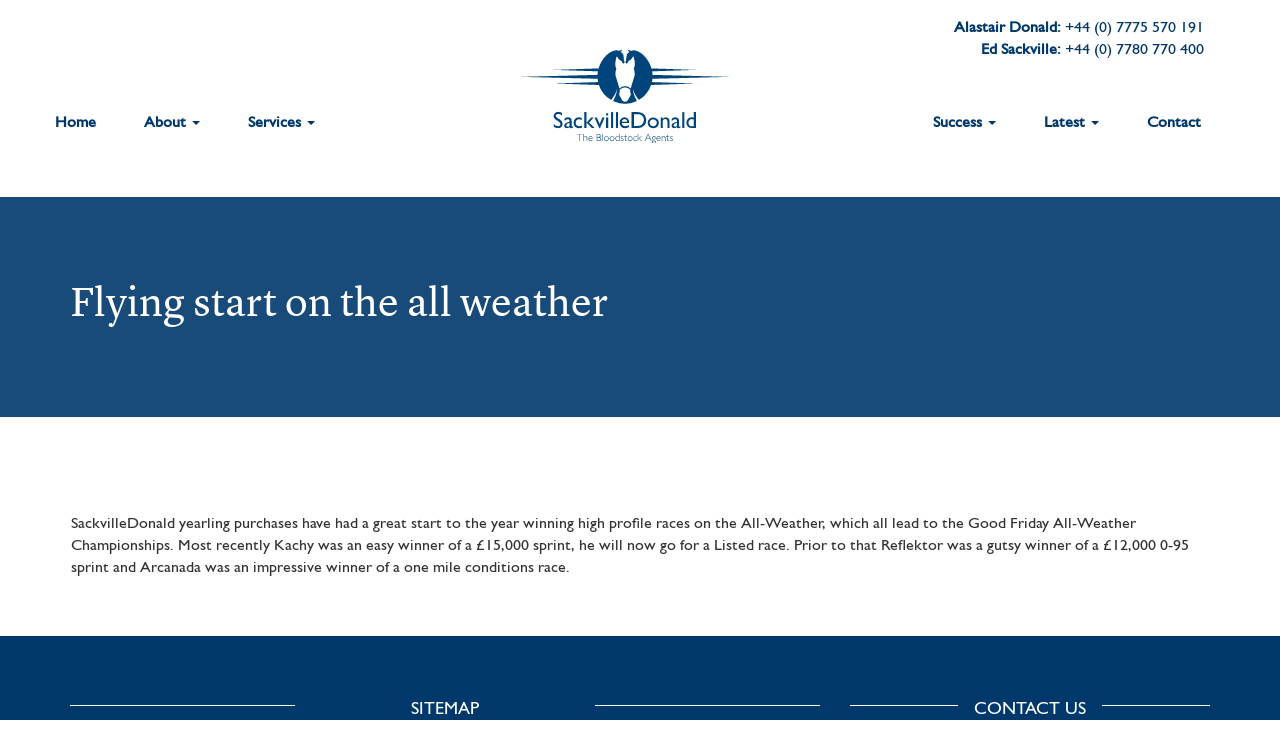

--- FILE ---
content_type: text/html; charset=UTF-8
request_url: https://www.sackvilledonald.com/2018/01/flying-start-weather/
body_size: 8514
content:
<!doctype html>
<html lang="en">
<head>
	<!-- Global site tag (gtag.js) - Google Analytics -->
<script async src="https://www.googletagmanager.com/gtag/js?id=UA-136779065-1"></script>
<script>
  window.dataLayer = window.dataLayer || [];
  function gtag(){dataLayer.push(arguments);}
  gtag('js', new Date());

  gtag('config', 'UA-136779065-1');
</script>
  <meta http-equiv="Content-Type" content="text/html; charset=utf-8">
  <title>Flying start on the all weather - SackvilleDonald</title>
  <meta http-equiv="X-UA-Compatible" content="IE=edge,chrome=1">
  <meta name="HandheldFriendly" content="True">
  <meta name="viewport" content="width=device-width, initial-scale=1.0, maximum-scale=1.0, user-scalable=no" />
  <link rel="pingback" href="https://www.sackvilledonald.com/xmlrpc.php">


<!-- HTML5 shim and Respond.js IE8 support of HTML5 elements and media queries -->
<!--[if lt IE 9]>
      <script src="../../assets/js/html5shiv.js"></script>
      <script src="../../assets/js/respond.min.js"></script>
    <![endif]-->
<meta name='robots' content='index, follow, max-image-preview:large, max-snippet:-1, max-video-preview:-1' />

	<!-- This site is optimized with the Yoast SEO plugin v26.5 - https://yoast.com/wordpress/plugins/seo/ -->
	<link rel="canonical" href="https://www.sackvilledonald.com/2018/01/flying-start-weather/" />
	<meta property="og:locale" content="en_GB" />
	<meta property="og:type" content="article" />
	<meta property="og:title" content="Flying start on the all weather - SackvilleDonald" />
	<meta property="og:description" content="SackvilleDonald yearling purchases have had a great start to the year winning high profile races on the All-Weather, which all lead to the Good Friday All-Weather Championships. Most recently Kachy was an easy winner of a £15,000 sprint, he will now go for a Listed race. Prior to that Reflektor was a gutsy winner of..." />
	<meta property="og:url" content="https://www.sackvilledonald.com/2018/01/flying-start-weather/" />
	<meta property="og:site_name" content="SackvilleDonald" />
	<meta property="article:published_time" content="2018-01-29T12:00:34+00:00" />
	<meta name="author" content="Laura O’Halloran" />
	<meta name="twitter:card" content="summary_large_image" />
	<meta name="twitter:label1" content="Written by" />
	<meta name="twitter:data1" content="Laura O’Halloran" />
	<script type="application/ld+json" class="yoast-schema-graph">{"@context":"https://schema.org","@graph":[{"@type":"WebPage","@id":"https://www.sackvilledonald.com/2018/01/flying-start-weather/","url":"https://www.sackvilledonald.com/2018/01/flying-start-weather/","name":"Flying start on the all weather - SackvilleDonald","isPartOf":{"@id":"https://www.sackvilledonald.com/#website"},"datePublished":"2018-01-29T12:00:34+00:00","author":{"@id":"https://www.sackvilledonald.com/#/schema/person/8dab54e70400b8fefb33b2a2e6ef1a8c"},"breadcrumb":{"@id":"https://www.sackvilledonald.com/2018/01/flying-start-weather/#breadcrumb"},"inLanguage":"en-GB","potentialAction":[{"@type":"ReadAction","target":["https://www.sackvilledonald.com/2018/01/flying-start-weather/"]}]},{"@type":"BreadcrumbList","@id":"https://www.sackvilledonald.com/2018/01/flying-start-weather/#breadcrumb","itemListElement":[{"@type":"ListItem","position":1,"name":"Home","item":"https://www.sackvilledonald.com/"},{"@type":"ListItem","position":2,"name":"Latest","item":"https://www.sackvilledonald.com/latest/"},{"@type":"ListItem","position":3,"name":"Flying start on the all weather"}]},{"@type":"WebSite","@id":"https://www.sackvilledonald.com/#website","url":"https://www.sackvilledonald.com/","name":"SackvilleDonald","description":"","potentialAction":[{"@type":"SearchAction","target":{"@type":"EntryPoint","urlTemplate":"https://www.sackvilledonald.com/?s={search_term_string}"},"query-input":{"@type":"PropertyValueSpecification","valueRequired":true,"valueName":"search_term_string"}}],"inLanguage":"en-GB"},{"@type":"Person","@id":"https://www.sackvilledonald.com/#/schema/person/8dab54e70400b8fefb33b2a2e6ef1a8c","name":"Laura O’Halloran","image":{"@type":"ImageObject","inLanguage":"en-GB","@id":"https://www.sackvilledonald.com/#/schema/person/image/","url":"https://secure.gravatar.com/avatar/5fb6fcba569c41618898adc8523671413c44cc685621f7e91f06c74d7edb6e16?s=96&d=mm&r=g","contentUrl":"https://secure.gravatar.com/avatar/5fb6fcba569c41618898adc8523671413c44cc685621f7e91f06c74d7edb6e16?s=96&d=mm&r=g","caption":"Laura O’Halloran"},"sameAs":["https://www.sackvilledonald.com"],"url":"https://www.sackvilledonald.com/author/laura/"}]}</script>
	<!-- / Yoast SEO plugin. -->


<link rel='dns-prefetch' href='//ajax.googleapis.com' />
<link rel='dns-prefetch' href='//addtocalendar.com' />
<link rel="alternate" type="application/rss+xml" title="SackvilleDonald &raquo; Flying start on the all weather Comments Feed" href="https://www.sackvilledonald.com/2018/01/flying-start-weather/feed/" />
<link rel="alternate" title="oEmbed (JSON)" type="application/json+oembed" href="https://www.sackvilledonald.com/wp-json/oembed/1.0/embed?url=https%3A%2F%2Fwww.sackvilledonald.com%2F2018%2F01%2Fflying-start-weather%2F" />
<link rel="alternate" title="oEmbed (XML)" type="text/xml+oembed" href="https://www.sackvilledonald.com/wp-json/oembed/1.0/embed?url=https%3A%2F%2Fwww.sackvilledonald.com%2F2018%2F01%2Fflying-start-weather%2F&#038;format=xml" />
<style id='wp-img-auto-sizes-contain-inline-css' type='text/css'>
img:is([sizes=auto i],[sizes^="auto," i]){contain-intrinsic-size:3000px 1500px}
/*# sourceURL=wp-img-auto-sizes-contain-inline-css */
</style>
<link rel='stylesheet' id='cal-css' href='https://addtocalendar.com/atc/1.5/atc-style-blue.css?ver=6.9' type='text/css' media='all' />
<link rel='stylesheet' id='bootstrap-css' href='https://www.sackvilledonald.com/wp-content/themes/sackvilledonald/assets/css/bootstrap.min.css?ver=6.9' type='text/css' media='all' />
<link rel='stylesheet' id='font-awesome-css' href='https://www.sackvilledonald.com/wp-content/themes/sackvilledonald/font-awesome/scss/font-awesome.css?ver=6.9' type='text/css' media='all' />
<link rel='stylesheet' id='main-style-css' href='https://www.sackvilledonald.com/wp-content/themes/sackvilledonald/style.css?ver=6.9' type='text/css' media='all' />
<style id='wp-emoji-styles-inline-css' type='text/css'>

	img.wp-smiley, img.emoji {
		display: inline !important;
		border: none !important;
		box-shadow: none !important;
		height: 1em !important;
		width: 1em !important;
		margin: 0 0.07em !important;
		vertical-align: -0.1em !important;
		background: none !important;
		padding: 0 !important;
	}
/*# sourceURL=wp-emoji-styles-inline-css */
</style>
<link rel='stylesheet' id='wp-block-library-css' href='https://www.sackvilledonald.com/wp-includes/css/dist/block-library/style.min.css?ver=6.9' type='text/css' media='all' />
<style id='classic-theme-styles-inline-css' type='text/css'>
/*! This file is auto-generated */
.wp-block-button__link{color:#fff;background-color:#32373c;border-radius:9999px;box-shadow:none;text-decoration:none;padding:calc(.667em + 2px) calc(1.333em + 2px);font-size:1.125em}.wp-block-file__button{background:#32373c;color:#fff;text-decoration:none}
/*# sourceURL=/wp-includes/css/classic-themes.min.css */
</style>
<style id='global-styles-inline-css' type='text/css'>
:root{--wp--preset--aspect-ratio--square: 1;--wp--preset--aspect-ratio--4-3: 4/3;--wp--preset--aspect-ratio--3-4: 3/4;--wp--preset--aspect-ratio--3-2: 3/2;--wp--preset--aspect-ratio--2-3: 2/3;--wp--preset--aspect-ratio--16-9: 16/9;--wp--preset--aspect-ratio--9-16: 9/16;--wp--preset--color--black: #000000;--wp--preset--color--cyan-bluish-gray: #abb8c3;--wp--preset--color--white: #ffffff;--wp--preset--color--pale-pink: #f78da7;--wp--preset--color--vivid-red: #cf2e2e;--wp--preset--color--luminous-vivid-orange: #ff6900;--wp--preset--color--luminous-vivid-amber: #fcb900;--wp--preset--color--light-green-cyan: #7bdcb5;--wp--preset--color--vivid-green-cyan: #00d084;--wp--preset--color--pale-cyan-blue: #8ed1fc;--wp--preset--color--vivid-cyan-blue: #0693e3;--wp--preset--color--vivid-purple: #9b51e0;--wp--preset--gradient--vivid-cyan-blue-to-vivid-purple: linear-gradient(135deg,rgb(6,147,227) 0%,rgb(155,81,224) 100%);--wp--preset--gradient--light-green-cyan-to-vivid-green-cyan: linear-gradient(135deg,rgb(122,220,180) 0%,rgb(0,208,130) 100%);--wp--preset--gradient--luminous-vivid-amber-to-luminous-vivid-orange: linear-gradient(135deg,rgb(252,185,0) 0%,rgb(255,105,0) 100%);--wp--preset--gradient--luminous-vivid-orange-to-vivid-red: linear-gradient(135deg,rgb(255,105,0) 0%,rgb(207,46,46) 100%);--wp--preset--gradient--very-light-gray-to-cyan-bluish-gray: linear-gradient(135deg,rgb(238,238,238) 0%,rgb(169,184,195) 100%);--wp--preset--gradient--cool-to-warm-spectrum: linear-gradient(135deg,rgb(74,234,220) 0%,rgb(151,120,209) 20%,rgb(207,42,186) 40%,rgb(238,44,130) 60%,rgb(251,105,98) 80%,rgb(254,248,76) 100%);--wp--preset--gradient--blush-light-purple: linear-gradient(135deg,rgb(255,206,236) 0%,rgb(152,150,240) 100%);--wp--preset--gradient--blush-bordeaux: linear-gradient(135deg,rgb(254,205,165) 0%,rgb(254,45,45) 50%,rgb(107,0,62) 100%);--wp--preset--gradient--luminous-dusk: linear-gradient(135deg,rgb(255,203,112) 0%,rgb(199,81,192) 50%,rgb(65,88,208) 100%);--wp--preset--gradient--pale-ocean: linear-gradient(135deg,rgb(255,245,203) 0%,rgb(182,227,212) 50%,rgb(51,167,181) 100%);--wp--preset--gradient--electric-grass: linear-gradient(135deg,rgb(202,248,128) 0%,rgb(113,206,126) 100%);--wp--preset--gradient--midnight: linear-gradient(135deg,rgb(2,3,129) 0%,rgb(40,116,252) 100%);--wp--preset--font-size--small: 13px;--wp--preset--font-size--medium: 20px;--wp--preset--font-size--large: 36px;--wp--preset--font-size--x-large: 42px;--wp--preset--spacing--20: 0.44rem;--wp--preset--spacing--30: 0.67rem;--wp--preset--spacing--40: 1rem;--wp--preset--spacing--50: 1.5rem;--wp--preset--spacing--60: 2.25rem;--wp--preset--spacing--70: 3.38rem;--wp--preset--spacing--80: 5.06rem;--wp--preset--shadow--natural: 6px 6px 9px rgba(0, 0, 0, 0.2);--wp--preset--shadow--deep: 12px 12px 50px rgba(0, 0, 0, 0.4);--wp--preset--shadow--sharp: 6px 6px 0px rgba(0, 0, 0, 0.2);--wp--preset--shadow--outlined: 6px 6px 0px -3px rgb(255, 255, 255), 6px 6px rgb(0, 0, 0);--wp--preset--shadow--crisp: 6px 6px 0px rgb(0, 0, 0);}:where(.is-layout-flex){gap: 0.5em;}:where(.is-layout-grid){gap: 0.5em;}body .is-layout-flex{display: flex;}.is-layout-flex{flex-wrap: wrap;align-items: center;}.is-layout-flex > :is(*, div){margin: 0;}body .is-layout-grid{display: grid;}.is-layout-grid > :is(*, div){margin: 0;}:where(.wp-block-columns.is-layout-flex){gap: 2em;}:where(.wp-block-columns.is-layout-grid){gap: 2em;}:where(.wp-block-post-template.is-layout-flex){gap: 1.25em;}:where(.wp-block-post-template.is-layout-grid){gap: 1.25em;}.has-black-color{color: var(--wp--preset--color--black) !important;}.has-cyan-bluish-gray-color{color: var(--wp--preset--color--cyan-bluish-gray) !important;}.has-white-color{color: var(--wp--preset--color--white) !important;}.has-pale-pink-color{color: var(--wp--preset--color--pale-pink) !important;}.has-vivid-red-color{color: var(--wp--preset--color--vivid-red) !important;}.has-luminous-vivid-orange-color{color: var(--wp--preset--color--luminous-vivid-orange) !important;}.has-luminous-vivid-amber-color{color: var(--wp--preset--color--luminous-vivid-amber) !important;}.has-light-green-cyan-color{color: var(--wp--preset--color--light-green-cyan) !important;}.has-vivid-green-cyan-color{color: var(--wp--preset--color--vivid-green-cyan) !important;}.has-pale-cyan-blue-color{color: var(--wp--preset--color--pale-cyan-blue) !important;}.has-vivid-cyan-blue-color{color: var(--wp--preset--color--vivid-cyan-blue) !important;}.has-vivid-purple-color{color: var(--wp--preset--color--vivid-purple) !important;}.has-black-background-color{background-color: var(--wp--preset--color--black) !important;}.has-cyan-bluish-gray-background-color{background-color: var(--wp--preset--color--cyan-bluish-gray) !important;}.has-white-background-color{background-color: var(--wp--preset--color--white) !important;}.has-pale-pink-background-color{background-color: var(--wp--preset--color--pale-pink) !important;}.has-vivid-red-background-color{background-color: var(--wp--preset--color--vivid-red) !important;}.has-luminous-vivid-orange-background-color{background-color: var(--wp--preset--color--luminous-vivid-orange) !important;}.has-luminous-vivid-amber-background-color{background-color: var(--wp--preset--color--luminous-vivid-amber) !important;}.has-light-green-cyan-background-color{background-color: var(--wp--preset--color--light-green-cyan) !important;}.has-vivid-green-cyan-background-color{background-color: var(--wp--preset--color--vivid-green-cyan) !important;}.has-pale-cyan-blue-background-color{background-color: var(--wp--preset--color--pale-cyan-blue) !important;}.has-vivid-cyan-blue-background-color{background-color: var(--wp--preset--color--vivid-cyan-blue) !important;}.has-vivid-purple-background-color{background-color: var(--wp--preset--color--vivid-purple) !important;}.has-black-border-color{border-color: var(--wp--preset--color--black) !important;}.has-cyan-bluish-gray-border-color{border-color: var(--wp--preset--color--cyan-bluish-gray) !important;}.has-white-border-color{border-color: var(--wp--preset--color--white) !important;}.has-pale-pink-border-color{border-color: var(--wp--preset--color--pale-pink) !important;}.has-vivid-red-border-color{border-color: var(--wp--preset--color--vivid-red) !important;}.has-luminous-vivid-orange-border-color{border-color: var(--wp--preset--color--luminous-vivid-orange) !important;}.has-luminous-vivid-amber-border-color{border-color: var(--wp--preset--color--luminous-vivid-amber) !important;}.has-light-green-cyan-border-color{border-color: var(--wp--preset--color--light-green-cyan) !important;}.has-vivid-green-cyan-border-color{border-color: var(--wp--preset--color--vivid-green-cyan) !important;}.has-pale-cyan-blue-border-color{border-color: var(--wp--preset--color--pale-cyan-blue) !important;}.has-vivid-cyan-blue-border-color{border-color: var(--wp--preset--color--vivid-cyan-blue) !important;}.has-vivid-purple-border-color{border-color: var(--wp--preset--color--vivid-purple) !important;}.has-vivid-cyan-blue-to-vivid-purple-gradient-background{background: var(--wp--preset--gradient--vivid-cyan-blue-to-vivid-purple) !important;}.has-light-green-cyan-to-vivid-green-cyan-gradient-background{background: var(--wp--preset--gradient--light-green-cyan-to-vivid-green-cyan) !important;}.has-luminous-vivid-amber-to-luminous-vivid-orange-gradient-background{background: var(--wp--preset--gradient--luminous-vivid-amber-to-luminous-vivid-orange) !important;}.has-luminous-vivid-orange-to-vivid-red-gradient-background{background: var(--wp--preset--gradient--luminous-vivid-orange-to-vivid-red) !important;}.has-very-light-gray-to-cyan-bluish-gray-gradient-background{background: var(--wp--preset--gradient--very-light-gray-to-cyan-bluish-gray) !important;}.has-cool-to-warm-spectrum-gradient-background{background: var(--wp--preset--gradient--cool-to-warm-spectrum) !important;}.has-blush-light-purple-gradient-background{background: var(--wp--preset--gradient--blush-light-purple) !important;}.has-blush-bordeaux-gradient-background{background: var(--wp--preset--gradient--blush-bordeaux) !important;}.has-luminous-dusk-gradient-background{background: var(--wp--preset--gradient--luminous-dusk) !important;}.has-pale-ocean-gradient-background{background: var(--wp--preset--gradient--pale-ocean) !important;}.has-electric-grass-gradient-background{background: var(--wp--preset--gradient--electric-grass) !important;}.has-midnight-gradient-background{background: var(--wp--preset--gradient--midnight) !important;}.has-small-font-size{font-size: var(--wp--preset--font-size--small) !important;}.has-medium-font-size{font-size: var(--wp--preset--font-size--medium) !important;}.has-large-font-size{font-size: var(--wp--preset--font-size--large) !important;}.has-x-large-font-size{font-size: var(--wp--preset--font-size--x-large) !important;}
:where(.wp-block-post-template.is-layout-flex){gap: 1.25em;}:where(.wp-block-post-template.is-layout-grid){gap: 1.25em;}
:where(.wp-block-term-template.is-layout-flex){gap: 1.25em;}:where(.wp-block-term-template.is-layout-grid){gap: 1.25em;}
:where(.wp-block-columns.is-layout-flex){gap: 2em;}:where(.wp-block-columns.is-layout-grid){gap: 2em;}
:root :where(.wp-block-pullquote){font-size: 1.5em;line-height: 1.6;}
/*# sourceURL=global-styles-inline-css */
</style>
<link rel="https://api.w.org/" href="https://www.sackvilledonald.com/wp-json/" /><link rel="alternate" title="JSON" type="application/json" href="https://www.sackvilledonald.com/wp-json/wp/v2/posts/1360" /><link rel="EditURI" type="application/rsd+xml" title="RSD" href="https://www.sackvilledonald.com/xmlrpc.php?rsd" />
<meta name="generator" content="WordPress 6.9" />
<link rel='shortlink' href='https://www.sackvilledonald.com/?p=1360' />
<meta name="generator" content="Elementor 3.34.2; features: additional_custom_breakpoints; settings: css_print_method-external, google_font-enabled, font_display-auto">
			<style>
				.e-con.e-parent:nth-of-type(n+4):not(.e-lazyloaded):not(.e-no-lazyload),
				.e-con.e-parent:nth-of-type(n+4):not(.e-lazyloaded):not(.e-no-lazyload) * {
					background-image: none !important;
				}
				@media screen and (max-height: 1024px) {
					.e-con.e-parent:nth-of-type(n+3):not(.e-lazyloaded):not(.e-no-lazyload),
					.e-con.e-parent:nth-of-type(n+3):not(.e-lazyloaded):not(.e-no-lazyload) * {
						background-image: none !important;
					}
				}
				@media screen and (max-height: 640px) {
					.e-con.e-parent:nth-of-type(n+2):not(.e-lazyloaded):not(.e-no-lazyload),
					.e-con.e-parent:nth-of-type(n+2):not(.e-lazyloaded):not(.e-no-lazyload) * {
						background-image: none !important;
					}
				}
			</style>
			</head>

<body>


<nav class="navbar" role="navigation">
<div class="container">
    <!-- Brand and toggle get grouped for better mobile display -->
    <div class="navbar-header">
      <button type="button" class="navbar-toggle" data-toggle="collapse" data-target="#navbar-collapse-1">
        <span class="sr-only">Toggle navigation</span>
        <span class="icon-bar"></span>
        <span class="icon-bar"></span>
        <span class="icon-bar"></span>
      </button>
      
    </div>
    <a class="navbar-brand" href="https://www.sackvilledonald.com"><img src="https://www.sackvilledonald.com/wp-content/themes/sackvilledonald/img/logo.svg" alt="Logo"/></a>
   
    <p class="contact-header contact-header-right hidden-sm hidden-xs"><strong>Alastair Donald:</strong> +44 (0) 7775 570 191<br>
<strong>Ed Sackville:</strong> +44 (0) 7780 770 400</p>


    <div class="collapse navbar-collapse" id="navbar-collapse-1">     
      

      <div class="menu-left-menu-container"><ul id="menu-left-menu" class="nav navbar-nav navbar-left"><li id="menu-item-17" class="menu-item menu-item-type-post_type menu-item-object-page menu-item-home menu-item-17"><a title="Home" href="https://www.sackvilledonald.com/">Home</a></li>
<li id="menu-item-16" class="menu-item menu-item-type-post_type menu-item-object-page menu-item-has-children menu-item-16 dropdown"><a title="About" href="https://www.sackvilledonald.com/about/" data-hover="dropdown" class="dropdown-toggle" aria-haspopup="true">About <span class="caret"></span></a>
<ul role="menu" class=" dropdown-menu">
	<li id="menu-item-142" class="menu-item menu-item-type-post_type menu-item-object-page menu-item-142"><a title="Team" href="https://www.sackvilledonald.com/about/team/">Team</a></li>
	<li id="menu-item-804" class="menu-item menu-item-type-post_type menu-item-object-page menu-item-804"><a title="Testimonials" href="https://www.sackvilledonald.com/about/testimonials/">Testimonials</a></li>
</ul>
</li>
<li id="menu-item-15" class="menu-item menu-item-type-post_type menu-item-object-page menu-item-has-children menu-item-15 dropdown"><a title="Services" href="https://www.sackvilledonald.com/services/" data-hover="dropdown" class="dropdown-toggle" aria-haspopup="true">Services <span class="caret"></span></a>
<ul role="menu" class=" dropdown-menu">
	<li id="menu-item-152" class="menu-item menu-item-type-post_type menu-item-object-page menu-item-152"><a title="Yearling Purchase" href="https://www.sackvilledonald.com/services/yearling-purchase/">Yearling Purchase</a></li>
	<li id="menu-item-146" class="menu-item menu-item-type-post_type menu-item-object-page menu-item-146"><a title="Horses in Training" href="https://www.sackvilledonald.com/services/horses-in-training/">Horses in Training</a></li>
	<li id="menu-item-145" class="menu-item menu-item-type-post_type menu-item-object-page menu-item-145"><a title="Breeding Stock" href="https://www.sackvilledonald.com/services/breeding-stock/">Breeding Stock</a></li>
	<li id="menu-item-147" class="menu-item menu-item-type-post_type menu-item-object-page menu-item-147"><a title="Nominations" href="https://www.sackvilledonald.com/services/nominations/">Nominations</a></li>
	<li id="menu-item-150" class="menu-item menu-item-type-post_type menu-item-object-page menu-item-150"><a title="Stallion Purchase" href="https://www.sackvilledonald.com/services/stallion-purchase/">Stallion Purchase</a></li>
	<li id="menu-item-148" class="menu-item menu-item-type-post_type menu-item-object-page menu-item-148"><a title="Racehorse Management" href="https://www.sackvilledonald.com/services/racehorse-management/">Racehorse Management</a></li>
	<li id="menu-item-151" class="menu-item menu-item-type-post_type menu-item-object-page menu-item-151"><a title="Valuations" href="https://www.sackvilledonald.com/services/valuations/">Valuations</a></li>
</ul>
</li>
</ul></div>
        <div class="menu-right-menu-container"><ul id="menu-right-menu" class="nav navbar-nav navbar-right"><li id="menu-item-994" class="menu-item menu-item-type-post_type menu-item-object-page menu-item-has-children menu-item-994 dropdown"><a title="Success" href="https://www.sackvilledonald.com/success/group-winners-old/" data-hover="dropdown" class="dropdown-toggle" aria-haspopup="true">Success <span class="caret"></span></a>
<ul role="menu" class=" dropdown-menu">
	<li id="menu-item-1581" class="menu-item menu-item-type-post_type menu-item-object-page menu-item-1581"><a title="Group Winners" href="https://www.sackvilledonald.com/success/group-winners/">Group Winners</a></li>
	<li id="menu-item-153" class="menu-item menu-item-type-post_type menu-item-object-page menu-item-153"><a title="Success Stories" href="https://www.sackvilledonald.com/success/success-stories/">Success Stories</a></li>
</ul>
</li>
<li id="menu-item-19" class="menu-item menu-item-type-post_type menu-item-object-page current_page_parent menu-item-has-children menu-item-19 dropdown"><a title="Latest" href="https://www.sackvilledonald.com/latest/" data-hover="dropdown" class="dropdown-toggle" aria-haspopup="true">Latest <span class="caret"></span></a>
<ul role="menu" class=" dropdown-menu">
	<li id="menu-item-155" class="menu-item menu-item-type-taxonomy menu-item-object-category current-post-ancestor current-menu-parent current-post-parent menu-item-155"><a title="News" href="https://www.sackvilledonald.com/category/latest-news/">News</a></li>
	<li id="menu-item-156" class="menu-item menu-item-type-taxonomy menu-item-object-category menu-item-156"><a title="In The Press" href="https://www.sackvilledonald.com/category/in-the-press/">In The Press</a></li>
	<li id="menu-item-157" class="menu-item menu-item-type-custom menu-item-object-custom menu-item-157"><a title="Sales Dates" href="https://www.sackvilledonald.com/sales-dates">Sales Dates</a></li>
</ul>
</li>
<li id="menu-item-18" class="menu-item menu-item-type-post_type menu-item-object-page menu-item-18"><a title="Contact" href="https://www.sackvilledonald.com/contact/">Contact</a></li>
</ul></div>    </div><!-- /.navbar-collapse -->
    </div>
</nav>    <div class="hero hero-page">
                  <div class="hero-image" style="background-image:url();"></div>
      <div class="container">
        <div class="row">
          <div class="col-md-12">
          <h1>Flying start on the all weather</h1>
                    </div>
        </div>
      </div>
    </div>

<div class="container page-container news-posts">
  <div row="row">

        
           
               <p>SackvilleDonald yearling purchases have had a great start to the year winning high profile races on the All-Weather, which all lead to the Good Friday All-Weather Championships. Most recently Kachy was an easy winner of a £15,000 sprint, he will now go for a Listed race. Prior to that Reflektor was a gutsy winner of a £12,000 0-95 sprint and Arcanada was an impressive winner of a one mile conditions race.</p>

          
                    
    

  </div>
</div>

<script type="speculationrules">
{"prefetch":[{"source":"document","where":{"and":[{"href_matches":"/*"},{"not":{"href_matches":["/wp-*.php","/wp-admin/*","/wp-content/uploads/*","/wp-content/*","/wp-content/plugins/*","/wp-content/themes/sackvilledonald/*","/*\\?(.+)"]}},{"not":{"selector_matches":"a[rel~=\"nofollow\"]"}},{"not":{"selector_matches":".no-prefetch, .no-prefetch a"}}]},"eagerness":"conservative"}]}
</script>
			<script>
				const lazyloadRunObserver = () => {
					const lazyloadBackgrounds = document.querySelectorAll( `.e-con.e-parent:not(.e-lazyloaded)` );
					const lazyloadBackgroundObserver = new IntersectionObserver( ( entries ) => {
						entries.forEach( ( entry ) => {
							if ( entry.isIntersecting ) {
								let lazyloadBackground = entry.target;
								if( lazyloadBackground ) {
									lazyloadBackground.classList.add( 'e-lazyloaded' );
								}
								lazyloadBackgroundObserver.unobserve( entry.target );
							}
						});
					}, { rootMargin: '200px 0px 200px 0px' } );
					lazyloadBackgrounds.forEach( ( lazyloadBackground ) => {
						lazyloadBackgroundObserver.observe( lazyloadBackground );
					} );
				};
				const events = [
					'DOMContentLoaded',
					'elementor/lazyload/observe',
				];
				events.forEach( ( event ) => {
					document.addEventListener( event, lazyloadRunObserver );
				} );
			</script>
			<script type="text/javascript" src="https://ajax.googleapis.com/ajax/libs/jquery/1.12.4/jquery.min.js?ver=6.9" id="js-main-js"></script>
<script type="text/javascript" src="https://www.sackvilledonald.com/wp-content/themes/sackvilledonald/assets/js/main.min.js?ver=6.9" id="main-js-js"></script>
<script type="text/javascript" src="https://www.sackvilledonald.com/wp-content/themes/sackvilledonald/assets/js/bootstrap.min.js?ver=6.9" id="bootstrap-js-js"></script>
<script type="text/javascript" src="https://www.sackvilledonald.com/wp-content/themes/sackvilledonald/assets/js/ie10-viewport-bug-workaround.js?ver=6.9" id="ie10-js"></script>
<script id="wp-emoji-settings" type="application/json">
{"baseUrl":"https://s.w.org/images/core/emoji/17.0.2/72x72/","ext":".png","svgUrl":"https://s.w.org/images/core/emoji/17.0.2/svg/","svgExt":".svg","source":{"concatemoji":"https://www.sackvilledonald.com/wp-includes/js/wp-emoji-release.min.js?ver=6.9"}}
</script>
<script type="module">
/* <![CDATA[ */
/*! This file is auto-generated */
const a=JSON.parse(document.getElementById("wp-emoji-settings").textContent),o=(window._wpemojiSettings=a,"wpEmojiSettingsSupports"),s=["flag","emoji"];function i(e){try{var t={supportTests:e,timestamp:(new Date).valueOf()};sessionStorage.setItem(o,JSON.stringify(t))}catch(e){}}function c(e,t,n){e.clearRect(0,0,e.canvas.width,e.canvas.height),e.fillText(t,0,0);t=new Uint32Array(e.getImageData(0,0,e.canvas.width,e.canvas.height).data);e.clearRect(0,0,e.canvas.width,e.canvas.height),e.fillText(n,0,0);const a=new Uint32Array(e.getImageData(0,0,e.canvas.width,e.canvas.height).data);return t.every((e,t)=>e===a[t])}function p(e,t){e.clearRect(0,0,e.canvas.width,e.canvas.height),e.fillText(t,0,0);var n=e.getImageData(16,16,1,1);for(let e=0;e<n.data.length;e++)if(0!==n.data[e])return!1;return!0}function u(e,t,n,a){switch(t){case"flag":return n(e,"\ud83c\udff3\ufe0f\u200d\u26a7\ufe0f","\ud83c\udff3\ufe0f\u200b\u26a7\ufe0f")?!1:!n(e,"\ud83c\udde8\ud83c\uddf6","\ud83c\udde8\u200b\ud83c\uddf6")&&!n(e,"\ud83c\udff4\udb40\udc67\udb40\udc62\udb40\udc65\udb40\udc6e\udb40\udc67\udb40\udc7f","\ud83c\udff4\u200b\udb40\udc67\u200b\udb40\udc62\u200b\udb40\udc65\u200b\udb40\udc6e\u200b\udb40\udc67\u200b\udb40\udc7f");case"emoji":return!a(e,"\ud83e\u1fac8")}return!1}function f(e,t,n,a){let r;const o=(r="undefined"!=typeof WorkerGlobalScope&&self instanceof WorkerGlobalScope?new OffscreenCanvas(300,150):document.createElement("canvas")).getContext("2d",{willReadFrequently:!0}),s=(o.textBaseline="top",o.font="600 32px Arial",{});return e.forEach(e=>{s[e]=t(o,e,n,a)}),s}function r(e){var t=document.createElement("script");t.src=e,t.defer=!0,document.head.appendChild(t)}a.supports={everything:!0,everythingExceptFlag:!0},new Promise(t=>{let n=function(){try{var e=JSON.parse(sessionStorage.getItem(o));if("object"==typeof e&&"number"==typeof e.timestamp&&(new Date).valueOf()<e.timestamp+604800&&"object"==typeof e.supportTests)return e.supportTests}catch(e){}return null}();if(!n){if("undefined"!=typeof Worker&&"undefined"!=typeof OffscreenCanvas&&"undefined"!=typeof URL&&URL.createObjectURL&&"undefined"!=typeof Blob)try{var e="postMessage("+f.toString()+"("+[JSON.stringify(s),u.toString(),c.toString(),p.toString()].join(",")+"));",a=new Blob([e],{type:"text/javascript"});const r=new Worker(URL.createObjectURL(a),{name:"wpTestEmojiSupports"});return void(r.onmessage=e=>{i(n=e.data),r.terminate(),t(n)})}catch(e){}i(n=f(s,u,c,p))}t(n)}).then(e=>{for(const n in e)a.supports[n]=e[n],a.supports.everything=a.supports.everything&&a.supports[n],"flag"!==n&&(a.supports.everythingExceptFlag=a.supports.everythingExceptFlag&&a.supports[n]);var t;a.supports.everythingExceptFlag=a.supports.everythingExceptFlag&&!a.supports.flag,a.supports.everything||((t=a.source||{}).concatemoji?r(t.concatemoji):t.wpemoji&&t.twemoji&&(r(t.twemoji),r(t.wpemoji)))});
//# sourceURL=https://www.sackvilledonald.com/wp-includes/js/wp-emoji-loader.min.js
/* ]]> */
</script>
<footer>
	<div class="container">
		<div class="row">
			<div class="col-md-8">
				<h4 class="title title-line-white">Sitemap</h4>
				<div class="row">
				<div class="col-xs-6 col-sm-4">
					<div class="menu-footer-left-container"><ul id="menu-footer-left" class="menu"><li id="menu-item-274" class="footer-title menu-item menu-item-type-post_type menu-item-object-page menu-item-home menu-item-274"><a href="https://www.sackvilledonald.com/">Home</a></li>
<li id="menu-item-275" class="footer-title menu-item menu-item-type-post_type menu-item-object-page menu-item-275"><a href="https://www.sackvilledonald.com/about/">About</a></li>
<li id="menu-item-276" class="menu-item menu-item-type-post_type menu-item-object-page menu-item-276"><a href="https://www.sackvilledonald.com/about/team/">Team</a></li>
<li id="menu-item-820" class="menu-item menu-item-type-post_type menu-item-object-page menu-item-820"><a href="https://www.sackvilledonald.com/about/testimonials/">Testimonials</a></li>
<li id="menu-item-913" class="menu-item menu-item-type-post_type menu-item-object-page menu-item-913"><a href="https://www.sackvilledonald.com/terms-conditions/">Terms &#038; Conditions</a></li>
</ul></div>				</div>
				<div class="col-xs-6 col-sm-4">
					<div class="menu-footer-middle-container"><ul id="menu-footer-middle" class="menu"><li id="menu-item-279" class="footer-title menu-item menu-item-type-post_type menu-item-object-page menu-item-279"><a href="https://www.sackvilledonald.com/services/">Services</a></li>
<li id="menu-item-287" class="menu-item menu-item-type-post_type menu-item-object-page menu-item-287"><a href="https://www.sackvilledonald.com/services/yearling-purchase/">Yearling Purchase</a></li>
<li id="menu-item-285" class="menu-item menu-item-type-post_type menu-item-object-page menu-item-285"><a href="https://www.sackvilledonald.com/services/stallion-purchase/">Stallion Purchase</a></li>
<li id="menu-item-282" class="menu-item menu-item-type-post_type menu-item-object-page menu-item-282"><a href="https://www.sackvilledonald.com/services/nominations/">Nominations</a></li>
<li id="menu-item-280" class="menu-item menu-item-type-post_type menu-item-object-page menu-item-280"><a href="https://www.sackvilledonald.com/services/breeding-stock/">Breeding Stock</a></li>
<li id="menu-item-281" class="menu-item menu-item-type-post_type menu-item-object-page menu-item-281"><a href="https://www.sackvilledonald.com/services/horses-in-training/">Horses in Training</a></li>
<li id="menu-item-283" class="menu-item menu-item-type-post_type menu-item-object-page menu-item-283"><a href="https://www.sackvilledonald.com/services/racehorse-management/">Racehorse Management</a></li>
<li id="menu-item-286" class="menu-item menu-item-type-post_type menu-item-object-page menu-item-286"><a href="https://www.sackvilledonald.com/services/valuations/">Valuations</a></li>
</ul></div>				</div>
				<div class="col-xs-6 col-sm-4">
					<div class="menu-footer-right-container"><ul id="menu-footer-right" class="menu"><li id="menu-item-1583" class="footer-title menu-item menu-item-type-post_type menu-item-object-page menu-item-1583"><a href="https://www.sackvilledonald.com/success/group-winners/">Success</a></li>
<li id="menu-item-1582" class="menu-item menu-item-type-post_type menu-item-object-page menu-item-1582"><a href="https://www.sackvilledonald.com/success/group-winners/">Group Winners</a></li>
<li id="menu-item-290" class="menu-item menu-item-type-post_type menu-item-object-page menu-item-290"><a href="https://www.sackvilledonald.com/success/success-stories/">Success Stories</a></li>
<li id="menu-item-291" class="footer-title menu-item menu-item-type-post_type menu-item-object-page current_page_parent menu-item-291"><a href="https://www.sackvilledonald.com/latest/">Latest</a></li>
<li id="menu-item-292" class="menu-item menu-item-type-taxonomy menu-item-object-category current-post-ancestor current-menu-parent current-post-parent menu-item-292"><a href="https://www.sackvilledonald.com/category/latest-news/">News</a></li>
<li id="menu-item-293" class="menu-item menu-item-type-custom menu-item-object-custom menu-item-293"><a href="https://www.sackvilledonald.com/salesdates">Sales Dates</a></li>
<li id="menu-item-294" class="menu-item menu-item-type-taxonomy menu-item-object-category menu-item-294"><a href="https://www.sackvilledonald.com/category/in-the-press/">Press</a></li>
<li id="menu-item-295" class="menu-item menu-item-type-taxonomy menu-item-object-category menu-item-295"><a href="https://www.sackvilledonald.com/category/in-the-press/">Archive</a></li>
</ul></div>				</div>
				</div>
			</div>
			<div class="col-md-4">
				<h4 class="title title-line-white">Contact Us</h4>
				<h3>UK Office</h3>
<p><strong>Alastair Donald</strong>: +44 (0) 7775 570 191<br />
<strong>Ed Sackville</strong>: +44 (0) 7780 770 400</p>
<h3>China Office</h3>
<p><a href="https://www.sackvilledonald.com/%E5%A4%A7%E4%B8%AD%E8%8F%AF%E8%BE%A6%E4%BA%8B%E8%99%95/">大中華辦事處</a><br />
<a href="https://www.sackvilledonald.com/%E5%A4%A7%E4%B8%AD%E5%8D%8E%E5%8A%9E%E4%BA%8B%E5%A4%84/">大中华办事处</a></p>
			</div>
		</div>
	</div>
	<div class="clear"></div>
	<div class="footer-bottom">
		<div class="container">
			<div class="row">
				<div class="col-md-4">
					<p><strong>© SackvilleDonald 2022</strong><br />
Site by <a href="http://www.pixelanddot.co.uk" target="_blank" rel="noopener">Pixel &amp; Dot</a></p>
				</div>
				<div class="col-md-4 text-center">
					<img class="footer-logo" src="https://www.sackvilledonald.com/wp-content/themes/sackvilledonald/img/footer-logo.svg">
				</div>
				<div class="col-md-4 text-right">
					<div class="social-icons"> 
            <a href="https://www.twitter.com/sackvilledonald"><i class="fa fa-twitter"></i></a>
            <a href="https://www.facebook.com/SackvilleDonald-Ltd-165690126817412/"><i class="fa fa-facebook"></i></a>
            <a href="http://www.weibo.com/u/3705172343"><i class="fa fa-weibo"></i></a>
        </div>				</div>
			</div>
		</div>
	</div>
</footer>

<script type="text/javascript">(function () {
            if (window.addtocalendar)if(typeof window.addtocalendar.start == "function")return;
            if (window.ifaddtocalendar == undefined) { window.ifaddtocalendar = 1;
                var d = document, s = d.createElement('script'), g = 'getElementsByTagName';
                s.type = 'text/javascript';s.charset = 'UTF-8';s.async = true;
                s.src = ('https:' == window.location.protocol ? 'https' : 'http')+'://addtocalendar.com/atc/1.5/atc.min.js';
                var h = d[g]('body')[0];h.appendChild(s); }})();
    </script>
</body>
</html>

--- FILE ---
content_type: image/svg+xml
request_url: https://www.sackvilledonald.com/wp-content/themes/sackvilledonald/img/footer-logo.svg
body_size: 1002
content:
<?xml version="1.0" encoding="utf-8"?>
<!-- Generator: Adobe Illustrator 20.0.0, SVG Export Plug-In . SVG Version: 6.00 Build 0)  -->
<svg version="1.1" id="Layer_1" xmlns="http://www.w3.org/2000/svg" xmlns:xlink="http://www.w3.org/1999/xlink" x="0px" y="0px"
	 viewBox="0 0 251.7 65.2" style="enable-background:new 0 0 251.7 65.2;" xml:space="preserve">
<style type="text/css">
	.st0{fill:#FFFFFF;}
</style>
<g id="_Clip_Group_">
	<g>
		<g>
			<path id="_Compound_Path_" class="st0" d="M130.7,57.7c-1.2,2.5-2.3,4.6-4.9,4.7c-2.6,0.1-3.8-2.2-4.9-4.7c-0.6-1.3-2-2.8-2-4.1
				c0-0.7,0.9-3.1,0.5-5.7v-0.2c1.8-1.5,4-2.4,6.4-2.6c2.4,0.1,4.6,1.1,6.4,2.6v0.2c-0.4,2.6,0.5,5,0.5,5.7
				C132.7,54.9,131.4,56.3,130.7,57.7 M157.9,38.8c0.3-1.3,0.5-2.6,0.6-3.9l92.6-2.3l-92.5-2.3c-0.1-1.4-0.3-2.9-0.5-4.3l52.3-1.7
				l-53.2-1.8C153.7,9.6,143.5,1,136.4,0.8c-1.1-0.1-2.3,0.1-3.3,0.7c0,0-3.1-1.7-4.1-0.9c0.8,0.2,0.9,1,1.2,1.6
				c0.3,0.3,0.6,0.5,1,0.6c0,0-2.8,1.4-3.3,3.1c-0.4,2-0.7,4-0.7,6c-0.1,0.7-1.2,2.9-0.9,3.7c0.3,0.4,0.6,0.7,1.1,1
				c0.2,0,0.5,0,0.7-0.1l1-0.4c0.3-0.7-0.2-0.7,0-1.1c0.4-0.8,1-1.4,1.7-1.8c0.6-0.3,2.8-1.6,3.1-2.6c0.4-1,1.1-1.9,1.8-2.6
				c0,0,3.8,9.3,0.5,14.9v0.1l0,0c0.9,1.4,1.2,3.7,1.2,7.5c0,0.4-3.4,11.2-4.7,16c-1.9-1.7-4.3-2.7-6.8-2.7
				c-2.5,0.1-4.9,1.1-6.7,2.8c-1.3-4.6-4.8-15.6-4.8-16c0-3.8,0.3-6.1,1.2-7.5h-0.2c0,0,0-0.1,0-0.1c-2.9-5.5,0.5-14.9,0.5-14.9
				c0.8,0.8,1.4,1.6,1.8,2.6c0.3,1.1,2.4,2.3,3.1,2.6c0.7,0.4,1.3,1,1.7,1.8c0.2,0.4-0.4,0.4,0,1.1l1,0.4c0.2,0.1,0.5,0.1,0.7,0.1
				c0.4-0.3,0.8-0.6,1.1-1c0.3-0.8-0.8-3-0.9-3.7c0-2-0.3-4-0.7-6c-0.6-1.7-3.3-3.1-3.3-3.1c0.4-0.1,0.7-0.3,1-0.6
				c0.4-0.5,0.4-1.4,1.2-1.6c-1-0.8-4.1,0.9-4.1,0.9c-1-0.6-2.1-0.9-3.3-0.7c-7.1,0.2-17.3,8.8-21,21.6l-53.6,1.8l52.8,1.7
				c-0.3,1.4-0.4,2.8-0.5,4.2L0.4,32.5l92.6,2.3c0.1,1.3,0.3,2.6,0.6,3.9l-53.1,1.7l54,1.8c2.6,7.5,7.7,13.8,14.6,17.8
				c0.8-0.9,1.5-1.8,2.2-2.7c0.8-1.1,1.5-2.2,2.1-3.3c1.3-2.3,2.4-4.8,3.1-7.3c-0.3,2.7-0.9,5.4-1.8,7.9c-0.5,1.3-1,2.6-1.6,3.8
				c-0.5,1-1,2-1.6,3c9,4.3,19.5,4.3,28.5,0c-0.6-1-1.1-2-1.6-3c-0.6-1.2-1.1-2.5-1.6-3.8c-0.9-2.5-1.6-5.2-1.8-7.9
				c0.7,2.6,1.8,5,3.1,7.3c0.7,1.1,1.4,2.3,2.1,3.3c0.7,0.9,1.4,1.8,2.2,2.7c6.8-4,12-10.4,14.5-17.9l53.6-1.8L157.9,38.8z"/>
		</g>
	</g>
</g>
</svg>
